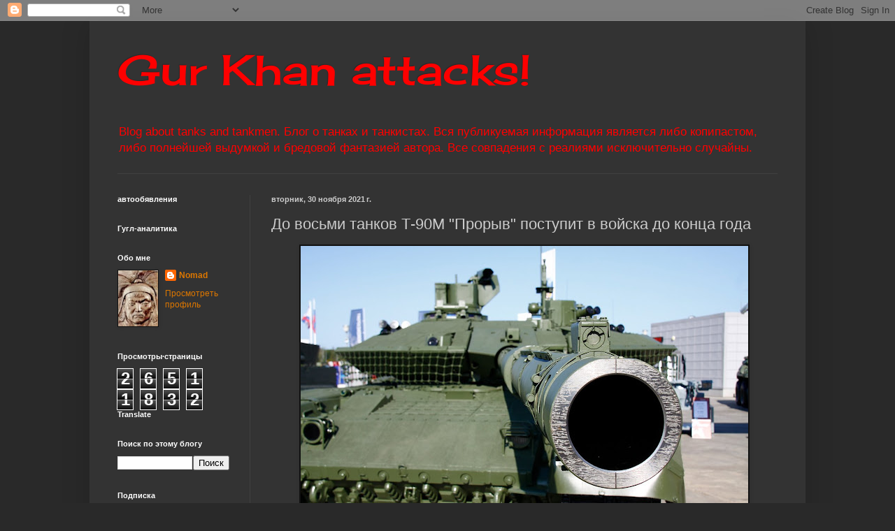

--- FILE ---
content_type: text/html; charset=UTF-8
request_url: https://gurkhan.blogspot.com/b/stats?style=WHITE_TRANSPARENT&timeRange=ALL_TIME&token=APq4FmC5XgbF2-jh7jImMZT10PXAvlbuID16Lh4DyLBBNb3_mdUH8l6yfIyIhJVjVKvPHM2GfWVVLTyLfotJDBYIQ15nyAP0cA
body_size: -23
content:
{"total":26511832,"sparklineOptions":{"backgroundColor":{"fillOpacity":0.1,"fill":"#ffffff"},"series":[{"areaOpacity":0.3,"color":"#fff"}]},"sparklineData":[[0,6],[1,8],[2,12],[3,11],[4,11],[5,10],[6,14],[7,28],[8,24],[9,28],[10,28],[11,19],[12,17],[13,14],[14,15],[15,18],[16,13],[17,18],[18,17],[19,18],[20,29],[21,21],[22,17],[23,14],[24,15],[25,100],[26,17],[27,15],[28,23],[29,23]],"nextTickMs":156521}

--- FILE ---
content_type: text/html; charset=utf-8
request_url: https://www.google.com/recaptcha/api2/aframe
body_size: 266
content:
<!DOCTYPE HTML><html><head><meta http-equiv="content-type" content="text/html; charset=UTF-8"></head><body><script nonce="lUotP-PN9z9uL4unz58nEg">/** Anti-fraud and anti-abuse applications only. See google.com/recaptcha */ try{var clients={'sodar':'https://pagead2.googlesyndication.com/pagead/sodar?'};window.addEventListener("message",function(a){try{if(a.source===window.parent){var b=JSON.parse(a.data);var c=clients[b['id']];if(c){var d=document.createElement('img');d.src=c+b['params']+'&rc='+(localStorage.getItem("rc::a")?sessionStorage.getItem("rc::b"):"");window.document.body.appendChild(d);sessionStorage.setItem("rc::e",parseInt(sessionStorage.getItem("rc::e")||0)+1);localStorage.setItem("rc::h",'1769867927685');}}}catch(b){}});window.parent.postMessage("_grecaptcha_ready", "*");}catch(b){}</script></body></html>